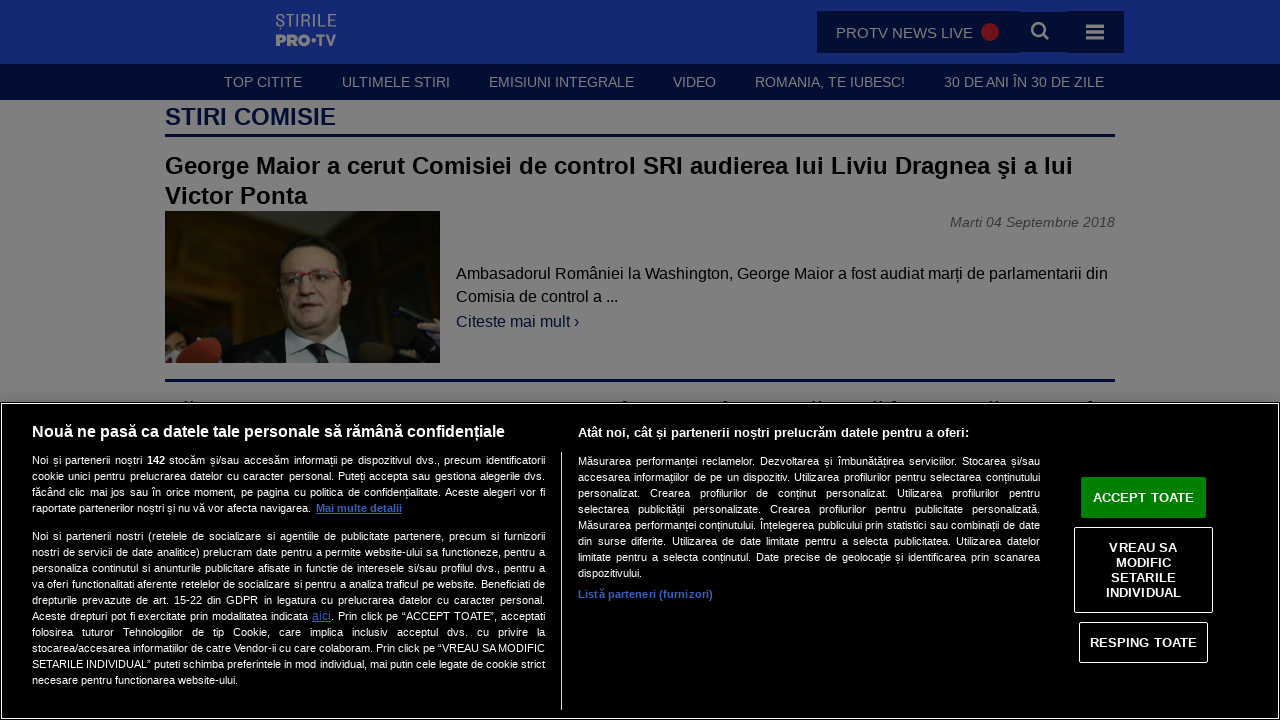

--- FILE ---
content_type: text/css
request_url: https://static.stirileprotv.ro/static/ro/microsites/stirileprotv/new21/css/tagpage.css
body_size: 705
content:
/*!
 * STIRILEPROTV.RO  
 * Copyright 2022 PROTV
 */@media (prefers-reduced-motion:reduce){*,*::before,*::after{animation-duration:.01ms !important;animation-iteration-count:1 !important;transition-duration:.01ms !important;scroll-behavior:auto !important}}/*!
 * PAGINATION
 */.pagination{padding:30px 0;margin:0 auto}.pagination ul{margin:0;padding:0;list-style-type:none}.pagination li{display:inline-block;color:hsl(226,90%,21%);font-weight:bold;margin:5px 1px}.pagination li.disabled{color:hsla(0,0%,0%,0.5)}.pagination a{color:hsl(226,90%,21%);display:block;padding:10px 11px;background-color:#fff;border:2px solid hsl(226,90%,21%)}.pagination a:focus,.pagination a:hover,.pagination a.is-active{color:#fff;background-color:hsl(226,90%,21%)}.pagination span{display:block;padding:10px 11px;background-color:#fff;border:2px solid hsl(226,90%,21%)}.pagination span.disabled{color:hsla(0,0%,0%,0.5)}.pagination .is-active{color:#fff;background-color:hsl(226,90%,21%)}/*!
 * TAG PAGE RESULTS
 */.main{width:100%;display:flex;max-width:1000px;margin:0 auto;padding:0 25px;flex-direction:column}.main .section--info{display:flex;flex:1 0 100%;width:100%;max-width:100%;flex-direction:column}.main .section--info h1{margin-bottom:1rem;border-bottom:3px solid hsl(226,90%,21%);text-transform:uppercase;font-size:1.5rem;line-height:1.45;font-weight:bold;color:hsl(226,90%,21%)}.main .section--info .section--description{font-size:1rem;font-weight:300;color:hsl(0,0%,44%);line-height:1.45}.main .section--info .section--description p,.main .section--info .section--description div{font-size:1rem;font-weight:300;color:hsl(0,0%,44%);line-height:1.45}.main .content{display:flex;flex:1 0 100%;width:100%;max-width:100%;flex-direction:column}.main .content .article{display:grid;gap:0 1rem;width:100%;padding:0;margin:0;align-items:start;place-items:start;grid-template-areas:'title title' 'image date' 'image lead';grid-auto-columns:275px 1fr;padding-bottom:1rem;margin-bottom:1rem;border-bottom:3px solid hsl(226,90%,21%)}.main .content .article .article-date{display:grid;grid-area:date;justify-self:end;white-space:nowrap;font-size:.85rem;font-style:italic;font-weight:300;padding-top:.25rem;color:hsl(0,0%,44%)}.main .content .article .article-picture{display:grid;grid-area:image;justify-self:start;width:100%;aspect-ratio:auto 275/154;align-content:stretch;overflow:hidden;margin:0}.main .content .article .article-picture img{width:100%;height:100%;object-fit:cover}.main .content .article .article-picture a{position:relative;cursor:pointer;transition:all 200ms ease;overflow:hidden}.main .content .article .article-title{display:grid;grid-area:title;justify-self:start;font-size:1.167rem;font-weight:bold;color:hsl(0,0%,0%);line-height:1.25;word-wrap:break-word;margin-top:-2px;transition:color 500ms ease-in}.main .content .article .article-title a{display:block;cursor:pointer;color:hsl(0,0%,0%);text-decoration:none}.main .content .article .article-lead{display:grid;gap:.1rem;grid-area:lead;place-self:start;justify-self:start;font-size:1rem;font-weight:300;color:hsla(0,0%,0%, 1);line-height:1.45;margin:1rem 0;width:100%}.main .content .article:last-child{border-color:transparent}.main .content .article:hover a,.main .content .article:focus a{cursor:pointer;color:hsl(226,90%,21%)}.main .pag{display:flex;flex:1 0 100%;width:100%;max-width:100%;place-content:center;text-align:center}@media (min-width:1000px){.main .section--info h1{margin-bottom:1rem;font-size:1.5rem;line-height:1.45}.main .section--info .section--description{font-size:1rem;font-weight:300}.main .content .article{grid-template-areas:'title title' 'image date' 'image lead'}.main .content .article .article-date{justify-self:end}.main .content .article .article-picture{justify-self:center;justify-content:stretch}.main .content .article .article-title{justify-self:start;justify-content:stretch;font-size:1.5rem;line-height:1.25}.main .content .article .article-lead{justify-self:start}}@media (max-width:768px){.main{flex-direction:column;max-width:100%;padding:0}.main .section--info{padding-inline:1rem}.main .content{flex:1 0 100%;width:100%;max-width:100%;padding-inline:1rem}.main .content .article{gap:0 .5rem;justify-content:start;align-items:start;grid-template-areas:'title title' 'image date' 'image lead';grid-auto-columns:45vw 1fr}.main .content .article .article-picture{width:45vw;max-width:45vw;min-width:45vw}.main .content .article .article-date{justify-self:start;padding-bottom:.5rem;padding-top:0}.main .content .article .article-title{padding-bottom:.5rem}.main .content .article .article-lead{margin-top:0;overflow:hidden;line-height:1.25;font-size:.9375rem}}

--- FILE ---
content_type: text/javascript;charset=utf-8
request_url: https://p1cluster.cxense.com/p1.js
body_size: 99
content:
cX.library.onP1('5uwf3gny1hzb1zneyhzy9xetv');


--- FILE ---
content_type: application/javascript
request_url: https://static.stirileprotv.ro/static/ro/microsites/stirileprotv/new21/js/lazy.js
body_size: -215
content:
(function (w, d) {
  var b = d.getElementsByTagName('head')[0];
  var s = d.createElement('script');
  var v = !('IntersectionObserver' in w) ? '8.17.0' : '10.19.0';
  s.async = true;
  s.src =
    'https://cdn.jsdelivr.net/npm/vanilla-lazyload@' +
    v +
    '/dist/lazyload.min.js';
  w.lazyLoadOptions = [
    {
      elements_selector: '.lazy',
      use_native: true,
      thresholds: '300px 10%',
    //   callback_enter: (el) => {
    //     console.log('Entered', el);
    //   },
    },
  ];
  b.appendChild(s);
})(window, document);

--- FILE ---
content_type: application/javascript
request_url: https://static.stirileprotv.ro/static/ro/microsites/stirileprotv/new21/js/pushwooshwoosh.js
body_size: 2838
content:
var Pushwoosh = Pushwoosh || [];

Pushwoosh.push(['init', {
    // possible values: error, info, debug
    logLevel: 'info',
    // you application code from Pushwoosh Control Panel
    applicationCode: 'AD828-17671',
    // unique reverse-domain string, obtained in you Apple Developer Portal.
    // Only needed if you send push notifications to Safari browser
    safariWebsitePushID: 'web.stirileprotv.pushwoosh',
    // sets a default title for push notifications
    defaultNotificationTitle: 'StirileProTV',
    // URL to custom custom notification image
    defaultNotificationImage: 'https://stirileprotv.ro/static/ro/microsites/stirileprotv/img/favicon/48favicon.png',
    // If true, prompts a user to subscribe for pushes upon SDK initialization
    autoSubscribe: false
}]);

const retrySecondsOffset = 7 * 24 * 60 * 60; // 7 days in seconds
const subscribe = {
    delay: 3, // (seconds) a delay between the page loading and popup appearance
    retries: 1, // a number of times to display the popup again
    retryOffset: retrySecondsOffset, // (seconds) an offset to display the popup again
    visits: 3, // a minimum number of page loads before displaying the popup

    pwopts: {visits: 0, dismiss: 0, last: 0},
    channels: ['Breaking News', 'Evenimente Live', 'Horoscop Neti Sandu', 'Vremea', 'Emisiuni'],
    tooltips: {
        manage: 'Manage subscriptions',
        widget: {
            success: 'Te-ai abonat la alertele noastre! Mulțumim.',
            default: 'Nu rata cele mai noi știri și informații de ultimă oră!',
            blocked: 'Ai blocate notificarile, afla cum te poti abona!', // 'Click to see how to get notifications',
            already: 'Ești deja abonat la alertele noastre. Mulțumim.',
            modified: 'Notificările au fost modificate cu succes!'
        }
    },

    events: {
        onLoad: () => {
            // Load Event
            Pushwoosh.push(['onLoad', () => {
                // console.log('pw: loaded', subscribe.browser());

                // Executed during the SDK initialization if
                // notifications are blocked or once a user blocks push notifications.
                Pushwoosh.addEventHandler('permission-denied', payload => {
                    // console.log('pw: permission', '--blocked');

                    subscribe.setTooptip('widget.blocked');
                });

                // Executed on hiding the permission dialog with one of three possible statuses:
                // 1. default - the dialog is closed
                // 2. granted - permission is granted
                // 3. denied - permission is denied
                Pushwoosh.addEventHandler('hide-notification-permission-dialog', payload => {
                    // console.log('pw: notification', payload.permission);

                    subscribe.permission = payload.permission;

                    if (payload.permission == 'denied') {
                        subscribe.setTooptip('widget.blocked');
                    }
                });
            }]);
        },
        onEvent: () => {
            // show a success message if a device subscribes to push notifications
            Pushwoosh.push(['onSubscribe', () => {
                // console.log('User successfully subscribed');

                subscribe.setTooptip('widget.success');
                subscribe.hide();
            }]);

            Pushwoosh.push(['onUnsubscribe', function(api) {
                // console.log('User successfully unsubscribed');

                subscribe.setTooptip('widget.default');
                subscribe.hide();
            }]);
        },
        onReady: () => {
            // now WebSDK is ready and you can use public methods.
            Pushwoosh.push(api => {
                // wait for all actions resolved
                Promise.all([
                    // check device's permission on push notifications
                    Pushwoosh.driver.getPermission(),
                    // check whether a device is registered in Pushwoosh and can receive push notifications
                    Pushwoosh.isSubscribed(),
                ]).then(([permission, isSubscribed]) => {
                    // console.log('pw: ready (permission, isSubscribed)', permission, isSubscribed);

                    let tooltip = 'widget.default';

                    subscribe.permission = permission;

                    // show notification widget
                    // if push notifications are not blocked on a device
                    // and if the device is not subscribed to push notifications
                    if (permission !== 'denied') {
                        if (!isSubscribed) {
                            if (subscribe.check()) {
                                subscribe.show();
                            }
                        } else {
                            tooltip = 'manage';
                        }
                    } else {
                        tooltip = 'widget.blocked';
                    }

                    subscribe.setTooptip(tooltip);
                    subscribe.widget.classList.add(
                        subscribe.class.visible
                    );
                }).catch(err => {
                    console.error('pw: promise all error:', err);
                });
            });
        }
    },
    cookie: {
        name: 'pwopts',
        get: () => {
            let name = subscribe.cookie.name + '=';
            let ca = decodeURIComponent(document.cookie).split(';');

            for (let i = 0; i < ca.length; i++) {
                let c = ca[i];

                while (c.charAt(0) == ' ') {
                    c = c.substring(1);
                }

                if (c.indexOf(name) == 0) {
                    return c.substring(name.length, c.length);
                }
            }

            return '';
        },
        set: (cvalue, exdays) => {
            const d = new Date();
            d.setTime(d.getTime() + (exdays * 24 * 60 * 60 * 1000));

            document.cookie = [
                subscribe.cookie.name + '=' + JSON.stringify(cvalue),
                (exdays ? 'expires=' + d.toUTCString() : ''),
                'path=/'
            ].filter(c => c.length).join(';');
        },
        delete: () => {
            const d = new Date();
            d.setTime(d.getTime() - (1 * 24 * 60 * 60 * 1000));

            document.cookie = subscribe.cookie.name + '=; path=/; expires=' + d.toUTCString();
        }
    },

    show: values => {
        // console.log('pw: show');

        subscribe.topics.replaceChildren();

        subscribe.channels.forEach(topic => {
            const span = document.createElement('span');
            span.innerHTML = topic;

            const input = document.createElement('input');
            input.type = 'checkbox';
            input.name = 'topic';
            input.value = topic;
            //input.checked = !values || values.includes(topic);

            subscribe.topics.appendChild(span);
            subscribe.topics.appendChild(input);
        });

        subscribe.popup.classList.add(subscribe.class.show);
    },
    dismiss: () => {
        Pushwoosh.isSubscribed().then(result => {
            if (!result && !subscribe.managed) {
                ++subscribe.pwopts.dismiss;
                subscribe.pwopts.last = new Date().toISOString();

                subscribe.cookie.set(subscribe.pwopts);

                // console.log('pwopts (dissmiss):', subscribe.pwopts);
            }

            subscribe.hide();
        });
    },
    hide: () => {
        // console.log('pw: hide popup');

        subscribe.popup.classList.remove(subscribe.class.show);
    },
    manage: () => {
        // console.log('pw: manage');

        subscribe.managed = true;

        if (subscribe.isBlocked()) {
            subscribe.popover.classList.toggle(
                subscribe.class.visible
            );

            return subscribe.blocked();
        }

        Pushwoosh.isSubscribed().then(result => {
            // console.log('pw: is subscribed (manage)', result);

            if (!result) {
                return subscribe.show();
            }

            Pushwoosh.api.getTags().then(({ result }) => {
                // console.log('pw: get Tags', result);

                subscribe.show(result.Subscriptions);
            }).catch(err => {
                console.error('pw: getTags error:', err);
            });
        }).catch(err => {
            console.error('pw: isSubscribed error:', err);
        });
    },

    sub: () => {
        // console.log('pw: subscribe');

        Pushwoosh.isSubscribed().then(result => {
            // console.log('pw: is subscribed', result);

            if (result) {
                subscribe.setTags();
                subscribe.setTooptip('widget.modified');

                return subscribe.hide();
            }

            // Request a user's permission for push notifications
            Pushwoosh.subscribe().then(result => {
                // console.log('pw: user subscribed');

                if (subscribe.isBlocked()) {
                    return subscribe.blocked();
                }

                subscribe.setTags();
            }).catch(err => {
                console.error('pw: subscribe error:', err);
            });
        }).catch(err => {
            console.error('pw: isSubscribed error:', err);
        });
    },
    unsub: () => Pushwoosh.unsubscribe(),

    blocked: () => {
        // console.log('pw: notifications blocked');

        subscribe.setTooptip('widget.blocked');
        subscribe.hide();
    },
    isBlocked: () => {
        // console.log('pw: check permission');

        return Pushwoosh.driver.getPermission() == 'denied';
    },

    setTags: () => {
        const values = [
            ...subscribe.popup.querySelectorAll('input[name="topic"]:checked')
        ].map(c => c.value);

        // Set tags for a user on server
        Pushwoosh.api.setTags({ 'Subscriptions': values }).then(() => {
            // console.log('pw: user tags saved', values);
        }).catch(err => {
            console.error('pw: setTags error:', err);
        });
    },
    setTooptip: type => {
        subscribe.tooltip.innerHTML = eval(`subscribe.tooltips.${type}`);
    },

    loadElements: () => {
        subscribe.popup   = document.getElementById('pwSubscribePopup');
        subscribe.widget  = document.getElementById('pushwooshBellWidget');
        subscribe.topics  = subscribe.popup.querySelector('.pw-subscribe-popup-topics');
        subscribe.popover = subscribe.widget.querySelector('.pushwoosh-subscribe-widget__popover');
        subscribe.tooltip = subscribe.widget.querySelector('.pushwoosh-subscribe-widget__tooltip-content');
        subscribe.class   = {
            show: 'pw-show',
            hide: 'dnone',
            visible: 'widget__popover__visible'
        };
    },
    loadEvents: () => {
        subscribe.events.onLoad();
        subscribe.events.onEvent();

        setTimeout(
            subscribe.events.onReady,
            subscribe.delay * 1000
        );
    },

    browser: () => {
        const isFirefox = navigator.userAgent.includes('Firefox');
        const isChrome = navigator.userAgent.includes('Chrome');
        const isSafari = navigator.userAgent.includes('Safari');

        subscribe.popover.querySelectorAll('img').forEach(img => {
            if (isChrome) {
                img.src = img.src.replace('FF', 'chrome');
            } else if (isSafari) {
                img.src = img.src.replace('FF', 'safari');
            }
        });

        return {
            firefox: isFirefox,
            chrome: isChrome,
            safari: isSafari
        };
    },
    check: () => {
        // subscribe.cookie.delete();

        try {
            subscribe.pwopts = JSON.parse(subscribe.cookie.get());
        } catch (_) {}

        ++subscribe.pwopts.visits;

        subscribe.cookie.set(subscribe.pwopts);

        // console.log('pwopts:', subscribe.pwopts,
        //     subscribe.pwopts.visits >= subscribe.visits,
        //     subscribe.pwopts.dismiss < subscribe.retries,
        //     new Date().getTime() >= (
        //         (Date.parse(subscribe.pwopts.last) || 0) +
        //         subscribe.retryOffset * 1000
        //     )
        // );

        return (
            subscribe.pwopts.visits >= subscribe.visits &&
            subscribe.pwopts.dismiss < subscribe.retries &&
            new Date().getTime() >= (
                (Date.parse(subscribe.pwopts.last) || 0) +
                subscribe.retryOffset * 1000
            )
        );
    },

    init: () => {
        subscribe.loadElements();
        subscribe.loadEvents();
    }
};

// Start subscribing
subscribe.init();


--- FILE ---
content_type: text/javascript;charset=utf-8
request_url: https://id.cxense.com/public/user/id?json=%7B%22identities%22%3A%5B%7B%22type%22%3A%22ckp%22%2C%22id%22%3A%22mkkxo1hodo42d9j4%22%7D%2C%7B%22type%22%3A%22lst%22%2C%22id%22%3A%225uwf3gny1hzb1zneyhzy9xetv%22%7D%2C%7B%22type%22%3A%22cst%22%2C%22id%22%3A%225uwf3gny1hzb1zneyhzy9xetv%22%7D%5D%7D&callback=cXJsonpCB1
body_size: 189
content:
/**/
cXJsonpCB1({"httpStatus":200,"response":{"userId":"cx:361vsppjr01xd2ul5h7id5o0hz:1ltz3loyxgebp","newUser":true}})